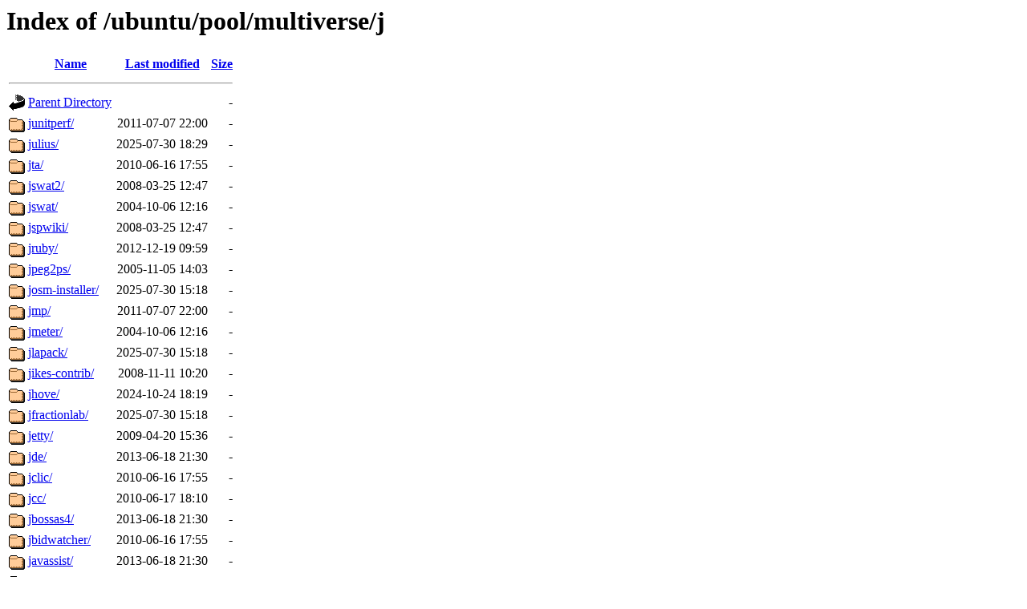

--- FILE ---
content_type: text/html;charset=UTF-8
request_url: http://old-releases.ubuntu.com/ubuntu/pool/multiverse/j/?C=S;O=D
body_size: 921
content:
<!DOCTYPE HTML PUBLIC "-//W3C//DTD HTML 3.2 Final//EN">
<html>
 <head>
  <title>Index of /ubuntu/pool/multiverse/j</title>
 </head>
 <body>
<h1>Index of /ubuntu/pool/multiverse/j</h1>
  <table>
   <tr><th valign="top"><img src="/icons/blank.gif" alt="[ICO]"></th><th><a href="?C=N;O=A">Name</a></th><th><a href="?C=M;O=A">Last modified</a></th><th><a href="?C=S;O=A">Size</a></th></tr>
   <tr><th colspan="4"><hr></th></tr>
<tr><td valign="top"><img src="/icons/back.gif" alt="[PARENTDIR]"></td><td><a href="/ubuntu/pool/multiverse/">Parent Directory</a></td><td>&nbsp;</td><td align="right">  - </td></tr>
<tr><td valign="top"><img src="/icons/folder.gif" alt="[DIR]"></td><td><a href="junitperf/">junitperf/</a></td><td align="right">2011-07-07 22:00  </td><td align="right">  - </td></tr>
<tr><td valign="top"><img src="/icons/folder.gif" alt="[DIR]"></td><td><a href="julius/">julius/</a></td><td align="right">2025-07-30 18:29  </td><td align="right">  - </td></tr>
<tr><td valign="top"><img src="/icons/folder.gif" alt="[DIR]"></td><td><a href="jta/">jta/</a></td><td align="right">2010-06-16 17:55  </td><td align="right">  - </td></tr>
<tr><td valign="top"><img src="/icons/folder.gif" alt="[DIR]"></td><td><a href="jswat2/">jswat2/</a></td><td align="right">2008-03-25 12:47  </td><td align="right">  - </td></tr>
<tr><td valign="top"><img src="/icons/folder.gif" alt="[DIR]"></td><td><a href="jswat/">jswat/</a></td><td align="right">2004-10-06 12:16  </td><td align="right">  - </td></tr>
<tr><td valign="top"><img src="/icons/folder.gif" alt="[DIR]"></td><td><a href="jspwiki/">jspwiki/</a></td><td align="right">2008-03-25 12:47  </td><td align="right">  - </td></tr>
<tr><td valign="top"><img src="/icons/folder.gif" alt="[DIR]"></td><td><a href="jruby/">jruby/</a></td><td align="right">2012-12-19 09:59  </td><td align="right">  - </td></tr>
<tr><td valign="top"><img src="/icons/folder.gif" alt="[DIR]"></td><td><a href="jpeg2ps/">jpeg2ps/</a></td><td align="right">2005-11-05 14:03  </td><td align="right">  - </td></tr>
<tr><td valign="top"><img src="/icons/folder.gif" alt="[DIR]"></td><td><a href="josm-installer/">josm-installer/</a></td><td align="right">2025-07-30 15:18  </td><td align="right">  - </td></tr>
<tr><td valign="top"><img src="/icons/folder.gif" alt="[DIR]"></td><td><a href="jmp/">jmp/</a></td><td align="right">2011-07-07 22:00  </td><td align="right">  - </td></tr>
<tr><td valign="top"><img src="/icons/folder.gif" alt="[DIR]"></td><td><a href="jmeter/">jmeter/</a></td><td align="right">2004-10-06 12:16  </td><td align="right">  - </td></tr>
<tr><td valign="top"><img src="/icons/folder.gif" alt="[DIR]"></td><td><a href="jlapack/">jlapack/</a></td><td align="right">2025-07-30 15:18  </td><td align="right">  - </td></tr>
<tr><td valign="top"><img src="/icons/folder.gif" alt="[DIR]"></td><td><a href="jikes-contrib/">jikes-contrib/</a></td><td align="right">2008-11-11 10:20  </td><td align="right">  - </td></tr>
<tr><td valign="top"><img src="/icons/folder.gif" alt="[DIR]"></td><td><a href="jhove/">jhove/</a></td><td align="right">2024-10-24 18:19  </td><td align="right">  - </td></tr>
<tr><td valign="top"><img src="/icons/folder.gif" alt="[DIR]"></td><td><a href="jfractionlab/">jfractionlab/</a></td><td align="right">2025-07-30 15:18  </td><td align="right">  - </td></tr>
<tr><td valign="top"><img src="/icons/folder.gif" alt="[DIR]"></td><td><a href="jetty/">jetty/</a></td><td align="right">2009-04-20 15:36  </td><td align="right">  - </td></tr>
<tr><td valign="top"><img src="/icons/folder.gif" alt="[DIR]"></td><td><a href="jde/">jde/</a></td><td align="right">2013-06-18 21:30  </td><td align="right">  - </td></tr>
<tr><td valign="top"><img src="/icons/folder.gif" alt="[DIR]"></td><td><a href="jclic/">jclic/</a></td><td align="right">2010-06-16 17:55  </td><td align="right">  - </td></tr>
<tr><td valign="top"><img src="/icons/folder.gif" alt="[DIR]"></td><td><a href="jcc/">jcc/</a></td><td align="right">2010-06-17 18:10  </td><td align="right">  - </td></tr>
<tr><td valign="top"><img src="/icons/folder.gif" alt="[DIR]"></td><td><a href="jbossas4/">jbossas4/</a></td><td align="right">2013-06-18 21:30  </td><td align="right">  - </td></tr>
<tr><td valign="top"><img src="/icons/folder.gif" alt="[DIR]"></td><td><a href="jbidwatcher/">jbidwatcher/</a></td><td align="right">2010-06-16 17:55  </td><td align="right">  - </td></tr>
<tr><td valign="top"><img src="/icons/folder.gif" alt="[DIR]"></td><td><a href="javassist/">javassist/</a></td><td align="right">2013-06-18 21:30  </td><td align="right">  - </td></tr>
<tr><td valign="top"><img src="/icons/folder.gif" alt="[DIR]"></td><td><a href="java-package/">java-package/</a></td><td align="right">2025-07-30 15:18  </td><td align="right">  - </td></tr>
<tr><td valign="top"><img src="/icons/folder.gif" alt="[DIR]"></td><td><a href="jakarta-log4j/">jakarta-log4j/</a></td><td align="right">2004-10-06 12:15  </td><td align="right">  - </td></tr>
<tr><td valign="top"><img src="/icons/folder.gif" alt="[DIR]"></td><td><a href="jajuk/">jajuk/</a></td><td align="right">2020-02-18 23:26  </td><td align="right">  - </td></tr>
<tr><td valign="top"><img src="/icons/folder.gif" alt="[DIR]"></td><td><a href="jai-imageio-core/">jai-imageio-core/</a></td><td align="right">2017-06-22 03:03  </td><td align="right">  - </td></tr>
<tr><td valign="top"><img src="/icons/folder.gif" alt="[DIR]"></td><td><a href="jai-core/">jai-core/</a></td><td align="right">2017-06-22 03:03  </td><td align="right">  - </td></tr>
<tr><td valign="top"><img src="/icons/folder.gif" alt="[DIR]"></td><td><a href="jabref/">jabref/</a></td><td align="right">2013-06-18 21:30  </td><td align="right">  - </td></tr>
<tr><td valign="top"><img src="/icons/folder.gif" alt="[DIR]"></td><td><a href="j2se1.4-i586/">j2se1.4-i586/</a></td><td align="right">2006-04-28 11:12  </td><td align="right">  - </td></tr>
<tr><td valign="top"><img src="/icons/folder.gif" alt="[DIR]"></td><td><a href="j2se1.4-amd64/">j2se1.4-amd64/</a></td><td align="right">2008-11-11 10:20  </td><td align="right">  - </td></tr>
   <tr><th colspan="4"><hr></th></tr>
</table>
<address>Apache/2.4.52 (Ubuntu) Server at old-releases.ubuntu.com Port 80</address>
</body></html>
